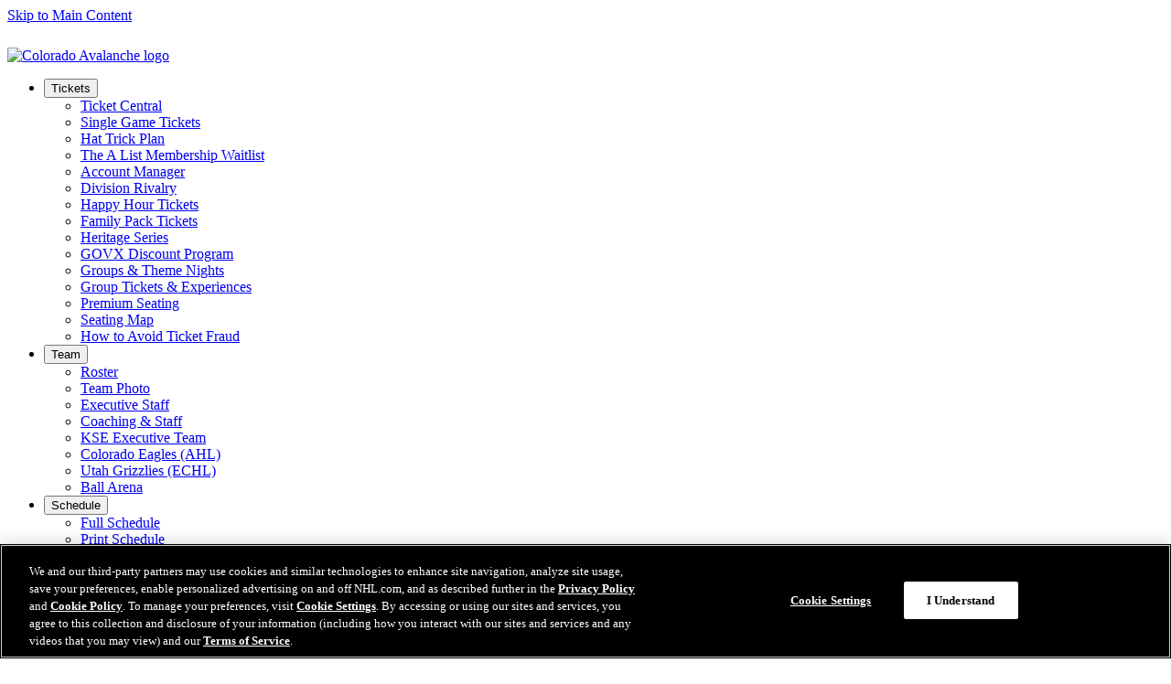

--- FILE ---
content_type: image/svg+xml
request_url: https://media.d3.nhle.com/image/private/t_q-best/prd/assets/avalanche/logos/COL-Wordmark_2024-25
body_size: 546
content:
<?xml version="1.0" encoding="UTF-8"?>
<svg xmlns="http://www.w3.org/2000/svg" width="274.2" height="40" viewBox="0 0 274.2 40">
  <defs>
    <style>
      .cls-1 {
        fill: #fff;
      }
    </style>
  </defs>
  
  <g>
    <g id="Layer_1">
      <g>
        <path class="cls-1" d="M30.8,6.2c0,0,.1,0,.2,0l.4.5c-.3.4-.6.7-1,.9s-.9.3-1.5.3-1,0-1.4-.3-.8-.5-1-.8-.5-.8-.7-1.2-.2-1-.2-1.6,0-1.1.2-1.6.4-.9.7-1.2.7-.6,1.1-.8.9-.3,1.4-.3.9,0,1.3.3.7.4,1,.7l-.4.5s0,0,0,0,0,0-.1,0-.1,0-.2-.1-.2-.1-.3-.2-.3-.2-.5-.2-.4-.1-.7-.1-.6,0-.9.2-.5.3-.7.6-.4.6-.5.9-.2.8-.2,1.3,0,.9.2,1.3.3.7.5.9.4.5.7.6.6.2.9.2.4,0,.5,0,.3,0,.4-.1.3-.1.4-.2.2-.2.3-.3c0,0,.1,0,.2,0Z"/>
        <path class="cls-1" d="M63.1,3.9c0,.6,0,1.1-.3,1.6s-.4.9-.7,1.2-.7.6-1.1.8-.9.3-1.5.3-1,0-1.4-.3-.8-.5-1.1-.8-.6-.8-.7-1.2-.3-1-.3-1.6,0-1.1.3-1.6.4-.9.7-1.2.7-.6,1.1-.8.9-.3,1.4-.3,1,0,1.5.3.8.5,1.1.8.6.8.7,1.2.3,1,.3,1.6ZM62,3.9c0-.5,0-.9-.2-1.3s-.3-.7-.5-.9-.5-.5-.8-.6-.6-.2-1-.2-.7,0-1,.2-.6.3-.8.6-.4.6-.5.9-.2.8-.2,1.3,0,.9.2,1.3.3.7.5.9.5.5.8.6.6.2,1,.2.7,0,1-.2.6-.3.8-.6.4-.6.5-.9.2-.8.2-1.3Z"/>
        <path class="cls-1" d="M89.4,6.9h3v.9h-4V0h1.1v6.8Z"/>
        <path class="cls-1" d="M123.8,3.9c0,.6,0,1.1-.3,1.6s-.4.9-.7,1.2-.7.6-1.1.8-.9.3-1.5.3-1,0-1.4-.3-.8-.5-1.1-.8-.6-.8-.7-1.2-.3-1-.3-1.6,0-1.1.3-1.6.4-.9.7-1.2.7-.6,1.1-.8.9-.3,1.4-.3,1,0,1.5.3.8.5,1.1.8.6.8.7,1.2.3,1,.3,1.6ZM122.7,3.9c0-.5,0-.9-.2-1.3s-.3-.7-.5-.9-.5-.5-.8-.6-.6-.2-1-.2-.7,0-1,.2-.6.3-.8.6-.4.6-.5.9-.2.8-.2,1.3,0,.9.2,1.3.3.7.5.9.5.5.8.6.6.2,1,.2.7,0,1-.2.6-.3.8-.6.4-.6.5-.9.2-.8.2-1.3Z"/>
        <path class="cls-1" d="M150.1,4.6v3.2h-1.1V0h2.1c.5,0,.9,0,1.2.1s.6.2.8.4.4.4.5.7.2.6.2.9,0,.5-.1.8-.2.4-.3.6-.3.3-.6.5-.5.2-.7.3c0,0,.1,0,.2.1s.1.1.2.2l2.1,3h-.9c-.2,0-.3,0-.4-.2l-1.8-2.7c0,0-.1-.1-.2-.2s-.2,0-.3,0h-.7ZM150.1,3.8h1c.3,0,.5,0,.7-.1s.4-.2.5-.3.3-.3.3-.5.1-.4.1-.6c0-.9-.6-1.4-1.7-1.4h-1v2.9Z"/>
        <path class="cls-1" d="M185.6,7.8h-.8c0,0-.2,0-.2,0s-.1-.1-.1-.2l-.7-1.9h-3.2l-.7,1.8c0,0,0,.1-.1.2s-.1,0-.2,0h-.8l2.9-7.7h1.1l2.9,7.7ZM180.9,4.9h2.6l-1.1-3.1c0,0,0-.2-.1-.3s0-.3-.1-.4c0,.1,0,.3-.1.4s0,.2-.1.3l-1.1,3.1Z"/>
        <path class="cls-1" d="M216.6,3.9c0,.6,0,1.1-.3,1.6s-.4.9-.7,1.2-.7.6-1.1.8-.9.3-1.4.3h-2.7V0h2.7c.5,0,1,0,1.4.3s.8.4,1.1.8.5.7.7,1.2.3,1,.3,1.6ZM215.6,3.9c0-.5,0-.9-.2-1.3s-.3-.7-.5-.9-.5-.5-.8-.6-.6-.2-1-.2h-1.6v6h1.6c.4,0,.7,0,1-.2s.6-.3.8-.6.4-.6.5-.9.2-.8.2-1.3Z"/>
        <path class="cls-1" d="M248.6,3.9c0,.6,0,1.1-.3,1.6s-.4.9-.7,1.2-.7.6-1.1.8-.9.3-1.5.3-1,0-1.4-.3-.8-.5-1.1-.8-.6-.8-.7-1.2-.3-1-.3-1.6,0-1.1.3-1.6.4-.9.7-1.2.7-.6,1.1-.8.9-.3,1.4-.3,1,0,1.5.3.8.5,1.1.8.6.8.7,1.2.3,1,.3,1.6ZM247.5,3.9c0-.5,0-.9-.2-1.3s-.3-.7-.5-.9-.5-.5-.8-.6-.6-.2-1-.2-.7,0-1,.2-.6.3-.8.6-.4.6-.5.9-.2.8-.2,1.3,0,.9.2,1.3.3.7.5.9.5.5.8.6.6.2,1,.2.7,0,1-.2.6-.3.8-.6.4-.6.5-.9.2-.8.2-1.3Z"/>
      </g>
      <g>
        <path class="cls-1" d="M11,12.7h15.4l11,27h-11.4l-6.8-18.1h-.9l-6.8,18.1H0L11,12.7ZM9.4,27.9h18.7v7.4H9.4v-7.4Z"/>
        <path class="cls-1" d="M43.6,39.6l-12.2-27h11.5l7.2,15.6h-2.2l7.2-15.6h11.5l-12.2,27h-10.6Z"/>
        <path class="cls-1" d="M71.5,12.7h15.4l11,27h-11.4l-6.8-18.1h-.9l-6.8,18.1h-11.4l11-27ZM69.9,27.9h18.7v7.4h-18.7v-7.4Z"/>
        <path class="cls-1" d="M110,12.7v21.4l-4.1-4.1h15.3v9.7h-21.7V12.7h10.6Z"/>
        <path class="cls-1" d="M132.7,12.7h15.4l11,27h-11.4l-6.8-18.1h-.9l-6.8,18.1h-11.4l11-27ZM131.1,27.9h18.7v7.4h-18.7v-7.4Z"/>
        <path class="cls-1" d="M160.6,12.7h10.7l9.6,10.7v-10.7h10.2v27h-8.7l-10.9-12.2h-.7v12.2h-10.2V12.7Z"/>
        <path class="cls-1" d="M200.4,38.2c-2.3-1.2-4.1-2.8-5.3-4.9-1.2-2.1-1.8-4.5-1.8-7.2s.6-5,1.8-7.1c1.2-2.1,3-3.8,5.3-5,2.3-1.2,5-1.8,8.1-1.8s3.5.2,5.1.6c1.6.4,2.9.9,4,1.6v9.4h-.3c-1.3-.8-2.6-1.3-3.8-1.7-1.2-.4-2.5-.5-3.9-.5s-2.3.2-3.1.6c-.9.4-1.6.9-2,1.6-.5.7-.7,1.5-.7,2.3s.2,1.7.7,2.3c.4.7,1.1,1.2,2,1.6.9.4,2,.6,3.2.6s2.9-.2,4.2-.5,2.5-.9,3.7-1.8h.3v9.2c-1,.8-2.3,1.4-3.9,1.8-1.6.4-3.3.6-5.2.6-3.3,0-6.2-.6-8.5-1.8Z"/>
        <path class="cls-1" d="M230.4,12.7v27h-10.2V12.7h10.2ZM242.4,21.7v8.9h-15.6v-8.9h15.6ZM248.8,12.7v27h-10.2V12.7h10.2Z"/>
        <path class="cls-1" d="M251.8,12.7h22.3v8h-16.2l4.1-4.1v19.2l-4.1-4.1h16.4v8h-22.5V12.7ZM260.5,22.8h13.2v6.6h-13.2v-6.6Z"/>
      </g>
    </g>
  </g>
</svg>
